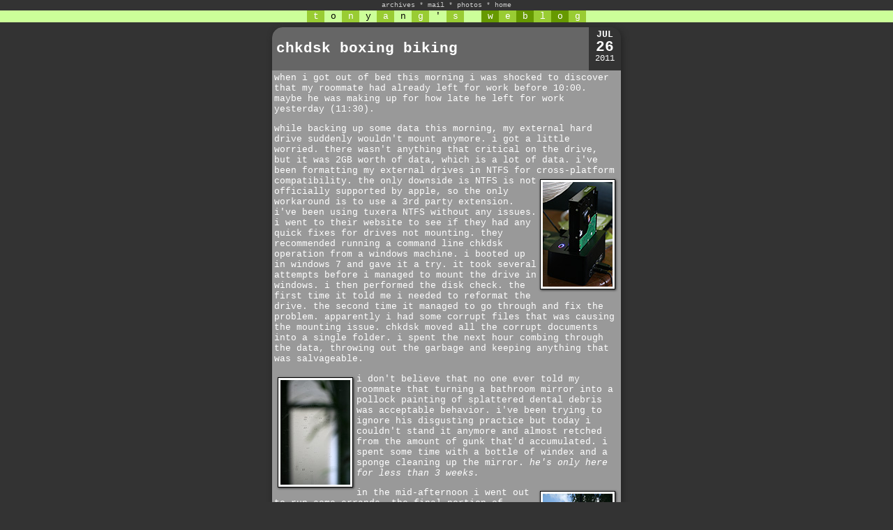

--- FILE ---
content_type: text/html; charset=UTF-8
request_url: https://www.iamtonyang.com/index.php?date=110726
body_size: 5041
content:


<!DOCTYPE HTML PUBLIC "-//W3C//DTD HTML 4.01 Transitional//EN"
        "http://www.w3.org/TR/1999/REC-html401-19991224/loose.dtd">
<html>
<head>
	<title>iamtonyang.com</title>
	<link rel="stylesheet" type="text/css" href="css/weblog.css">
	<link rel="stylesheet" type="text/css" href="css/jquery.mosaic.css" />
	<link rel="stylesheet" type="text/css" href="css/lightbox.css" media="screen"/>
	
	<!-- photo sphere viewer API 2020-02-04 -->
	<link rel="stylesheet" href="css/photo-sphere-viewer.css"/>
	<script src="js/three.min.js"></script>
	<script src="js/browser.js"></script>
	<script src="js/photo-sphere-viewer.js"></script>
	
	<link rel="icon" href="favicon.ico"/>
	<link rel="apple-touch-icon" href="apple-touch-icon.png"/>
	<meta name="verify-v1" content="mVHk26oU+pU6ZEOjercexpWAaWnSR5kHyXLhAQYpNko="�/>
	<!--<meta http-equiv="content-type" content="text/html; charset=utf-8"> 211224-->
	<meta charset="UTF-8">
 	<meta name="description" content="iamtonyang.com">
 	<meta name="keywords" content="Blog">
  	<meta name="author" content="Tony Yang">
	<meta name="viewport" content="width=500">
	<meta name="theme-color" content="#333333" />

	<script type="text/javascript" src="js/jquery-3.2.0.min.js"></script>
	<script type="text/javascript" src="js/lightbox.js"></script>
	<script type="text/javascript" src="js/jquery.mosaic.js"></script>
	<script type='text/javascript' src='jwplayer/jwplayer.js'></script>
	<script type="text/javascript" src="js/jquery.lazyload.js"></script>
	<script type="text/javascript" src="https://cdnjs.cloudflare.com/ajax/libs/Chart.js/2.7.1/Chart.bundle.js"></script>

</head>
<body>

<center>



<div  id="topborder"><!-- Start Top Nav -->



<ul class="nav">
<li class="menuHeader nav">archives</li> *
<li><a href="mailto:me@iamtonyang.com?subject=message from a fan">mail</a></li> * 
<li><a href="http://www.flickr.com/photos/iamtonyang/">photos</a></li> * 
<li><a href="index.php">home</a></li>
<!-- * <li><s>bio</s></li> * -->
<!--<li><script language="JavaScript" src="/cgi-bin/online/online.cgi?output=javascript"></script> user(s) online</li>-->
<ul class="menuItem">
<li><a href="calendar.php?year=2001" target="calendar" onclick="OpenCalendar(this.href); return false">2001</a></li> * 
<li><a href="calendar.php?year=2002" target="calendar" onclick="OpenCalendar(this.href); return false">2002</a></li> * 
<li><a href="calendar.php?year=2003" target="calendar" onclick="OpenCalendar(this.href); return false">2003</a></li> * 
<li><a href="calendar.php?year=2004" target="calendar" onclick="OpenCalendar(this.href); return false">2004</a></li> * 
<li><a href="calendar.php?year=2005" target="calendar" onclick="OpenCalendar(this.href); return false">2005</a></li> * 
<li><a href="calendar.php?year=2006" target="calendar" onclick="OpenCalendar(this.href); return false">2006</a></li> * 
<li><a href="calendar.php?year=2007" target="calendar" onclick="OpenCalendar(this.href); return false">2007</a></li> * 
<li><a href="calendar.php?year=2008" target="calendar" onclick="OpenCalendar(this.href); return false">2008</a></li> * 
<li><a href="calendar.php?year=2009" target="calendar" onclick="OpenCalendar(this.href); return false">2009</a></li> * 
<li><a href="calendar.php?year=2010" target="calendar" onclick="OpenCalendar(this.href); return false">2010</a></li> * 
<li><a href="calendar.php?year=2011" target="calendar" onclick="OpenCalendar(this.href); return false">2011</a></li> * 
<li><a href="calendar.php?year=2012" target="calendar" onclick="OpenCalendar(this.href); return false">2012</a></li> * 
<li><a href="calendar.php?year=2013" target="calendar" onclick="OpenCalendar(this.href); return false">2013</a></li> * 
<li><a href="calendar.php?year=2014" target="calendar" onclick="OpenCalendar(this.href); return false">2014</a></li> * 
<li><a href="calendar.php?year=2015" target="calendar" onclick="OpenCalendar(this.href); return false">2015</a></li> * 
<li><a href="calendar.php?year=2016" target="calendar" onclick="OpenCalendar(this.href); return false">2016</a></li> * 
<li><a href="calendar.php?year=2017" target="calendar" onclick="OpenCalendar(this.href); return false">2017</a></li> * 
<li><a href="calendar.php?year=2018" target="calendar" onclick="OpenCalendar(this.href); return false">2018</a></li> * 
<li><a href="calendar.php?year=2019" target="calendar" onclick="OpenCalendar(this.href); return false">2019</a></li> * 
<li><a href="calendar.php?year=2020" target="calendar" onclick="OpenCalendar(this.href); return false">2020</a></li> * 
<li><a href="calendar.php?year=2021" target="calendar" onclick="OpenCalendar(this.href); return false">2021</a></li> * 
<li><a href="calendar.php?year=2022" target="calendar" onclick="OpenCalendar(this.href); return false">2022</a></li> * 
<li><a href="calendar.php?year=2023" target="calendar" onclick="OpenCalendar(this.href); return false">2023</a></li>
</ul>
</ul>

<!-- End Top Nav --><!-- Begin Title -->
<table border="0" cellpadding="0" cellspacing="0" width="100%">
<tr><td align="center" bgcolor="#CCFF99">
<font face="courier,arial" size=2>
<table border=0 cellspacing=0 cellpadding=0><tr><td>
<table border=0 cellspacing=0 width=400>
<tr>
<td bgcolor="#99CC33"><center><font color="#FFFFFF">t</td>
<td bgcolor="#CCFF99"><center><font color=" #000000">o</td>
<td bgcolor="#99CC33"><center><font color="#FFFFFF">n</td>
<td bgcolor="#CCFF99"><center><font color=" #000000">y</td>
<td bgcolor="#99CC33"><center><font color="#FFFFFF">a</td>
<td bgcolor="#CCFF99"><center><font color=" #000000">n</td>
<td bgcolor="#99CC33"><center><font color="#FFFFFF">g</td>
<td bgcolor="#CCFF99"><center><font color=" #000000">'</td>
<td bgcolor="#99CC33"><center><font color="#FFFFFF">s</td>

<td bgcolor="#CCFF99"><center><font color=" #000000">&nbsp;</td>

<td bgcolor="#669900"><center><font color="#FFFFFF">w</td>
<td bgcolor="#99CC33"><center><font color="#FFFFFF">e</td>
<td bgcolor="#669900"><center><font color="#FFFFFF">b</td>
<td bgcolor="#99CC33"><center><font color="#FFFFFF">l</td>
<td bgcolor="#669900"><center><font color="#FFFFFF">o</td>
<td bgcolor="#99CC33"><center><font color="#FFFFFF">g</td>
</tr></table></td></tr></table></td></tr></table>
<!-- End Title --></div>

<br><br>

<!--<table width=100% cellpadding=0 cellspacing=0 border=0>
<tr><td height="1" bgcolor="black"></td></tr></table>
<p>--><center><table border=0 cellspacing=0 cellpadding=3 width=100%>
<tr align=center valign=top><td xwidth=160></td><td width=500>

<!--POST BORDER--><div class="postborder"><!--HEADER + DATE COMBO--><div class="header-date-combo" style="background-color:#666666; border-right-color: #333333;"><!--HEADER--><div class="header1"><div class="header2"><div class="header3" style="color:#FFFFFF"><a name="">chkdsk boxing biking</a></div></div></div><!--DATE--><div class="datebox" style="color:#FFFFFF"><p class="datebox-month">JUL</p><p class="datebox-day">26</p><p class="datebox-year">2011</p></div></div><!--CONTENT--><div class="content" style="background-color:#999999; color:#FFFFFF;">
when i got out of bed this morning i was shocked to discover that my roommate had already left for work before 10:00. maybe he was making up for how late he left for work yesterday (11:30). 
<p>
while backing up some data this morning, my external hard drive suddenly wouldn't mount anymore. i got a little worried. there wasn't anything that critical on the drive, but it was 2GB worth of data, which is a lot of data. i've been formatting my external drives in NTFS for cross-platform compatibility. <a href="1107/ntfs_chkdsk.jpg" class="imglink" rel="lightbox[110726]" title="NTFS chkdsk"><img src="1107/ntfs_chkdsk_s.jpg" width=100 height=150 style="margin: 5px; float:right"></a>the only downside is NTFS is not officially supported by apple, so the only workaround is to use a 3rd party extension. i've been using tuxera NTFS without any issues. i went to their website to see if they had any quick fixes for drives not mounting. they recommended running a command line chkdsk operation from a windows machine. i booted up in windows 7 and gave it a try. it took several attempts before i managed to mount the drive in windows. i then performed the disk check. the first time it told me i needed to reformat the drive. the second time it managed to go through and fix the problem. apparently i had some corrupt files that was causing the mounting issue. chkdsk moved all the corrupt documents into a single folder. i spent the next hour combing through the data, throwing out the garbage and keeping anything that was salvageable. 
<p>
<a href="1107/floss_splatter.jpg" class="imglink" rel="lightbox[110726]" title="floss splatter"><img src="1107/floss_splatter_s.jpg" width=100 height=150 style="margin: 5px; float:left"></a>i don't believe that no one ever told my roommate that turning a bathroom mirror into a pollock painting of splattered dental debris was acceptable behavior. i've been trying to ignore his disgusting practice but today i couldn't stand it anymore and almost retched from the amount of gunk that'd accumulated. i spent some time with a bottle of windex and a sponge cleaning up the mirror. <i>he's only here for less than 3 weeks.</i>
<p>
<a href="1107/norwegian_package.jpg" class="imglink" rel="lightbox[110726]" title="norwegian package"><img src="1107/norwegian_package_s.jpg" width=100 height=150 style="margin: 5px; float:right"></a>in the mid-afternoon i went out to run some errands. the final portion of frances' order arrived today (a pair of water bottles) and i managed to fit everything into my original box, which surprised me because it was already full to begin with. i strapped the box (7 lbs. 3 ounces) onto the back of my bicycle and went to the union square post office (normally i go to the one in porter square but that one is always busy). the shipping came out to almost $83.
<p>
<a href="1107/phillips_3_speed_fair.jpg" class="imglink" rel="lightbox[110726]" title="phillips 3-speed (fair condition)"><img src="1107/phillips_3_speed_fair_s.jpg" width=150 height=100 style="margin: 5px; float:left"></a>coming back, i stopped by the bank to deposit a check (some refund money from MGH), then went to <i>rite aid</i> to use up some expiring coupons. i bought a facial cleanser and a box of slush puppy ice pops. there was a pretty blue-green 3-speed locked to the bike rack outside. i went to the <i>dollar store</i> <a href="1107/phillips_3_speed.jpg" class="imglink" rel="lightbox[110726]" title="phillips 3-speed (excellent condition)"><img src="1107/phillips_3_speed_s.jpg" width=150 height=100 style="margin: 5px; float:right"></a>to get some soap (bram ran out of his ivory and has been pilfering my dove men+care extra fresh soap, much to my annoyance). riding by <i>star market</i> my eyes caught another beautiful 3-speed, the exact same model except this one was in better condition. both had a front basket, except this one was in white to match the grips and seat. i like the white basket, it looked like it was removable and had a handle for easy carry. 
<p>
it's rained for the past 4 days, including the last day of the heat wave. today the rain began in the late afternoon. the sky went dark and the smell of moisture filled the air. i read my book in the living room and took photos of bicyclists commuting back home from work. 
<p>
<div align=center><table width=450><tr valign=top>
<td align=center width=85><font face="courier,arial" size=2><a href="1107/headphones_front_basket.jpg" class="imglink" rel="lightbox[110726]" title="listening to music with front basket"><img src="1107/headphones_front_basket_s.jpg" width=85 height=128></a></td>
<td align=center width=85><font face="courier,arial" size=2><a href="1107/jeff_bridges.jpg" class="imglink" rel="lightbox[110726]" title="sort of jeff bridges"><img src="1107/jeff_bridges_s.jpg" width=85 height=128></a></td>
<td align=center width=85><font face="courier,arial" size=2><a href="1107/floral_panniers.jpg" class="imglink" rel="lightbox[110726]" title="silver helmet again; nice panniers!"><img src="1107/floral_panniers_s.jpg" width=85 height=128></a></td>
<td align=center width=85><font face="courier,arial" size=2><a href="1107/black_bianchi.jpg" class="imglink" rel="lightbox[110726]" title="black bianchi"><img src="1107/black_bianchi_s.jpg" width=85 height=128></a></td>
<td align=center width=85><font face="courier,arial" size=2><a href="1107/long_dress_bike.jpg" class="imglink" rel="lightbox[110726]" title="long dress biker (spotted last thursday)"><img src="1107/long_dress_bike_s.jpg" width=85 height=128></a></td>
</tr></table></div>
<p>
i ate more leftover mexican soup for dinner.
<p>
my roommate came back at 8:30. usually he goes out in the evening to the <i>diesel</i> cafe in davis square but he hasn't done that this week. instead he did a load of laundry, beginning at 10:30. he seems incapable of washing his clothes earlier than 10:00. also, instead of a sheet of fabric softener, he uses a pocket full of change to treat his clothes, the loose coins rattling noisily in the dryer. 
<p>
less than halfway into <i>a storm of swords</i> (3rd book in <I>a song of ice and fire</i>), my curiosity got the better of me and i went online looking for some background information on some minor characters (who are the boltons? where is dreadfort?). without warning, i stumbled upon a major spoiler. i'm talking, "why even bother reading the book now?" sort of spoiler. i knew something big happened in the 3rd book, that a major character dies, but i wasn't expecting <i>this</i>. with the surprise spoiled, i'm still reading on. i've gone too far to turn back now! maybe i can administer some DIY electroshock by sticking my finger in a light socket to forget what i discovered online. 
<p>
<p>
</div><!--FOOTER--><div class="footer bottom-left-round bottom-right-round" style="background: #333333; color: #FFFFFF;"> posted on Wed July 27th, 2011 12:12AM | <a href="nishuo.php?id=4085" style="color:#FFFFFF" target="comments" onclick="OpenComments(this.href); return false">comments (0)</a> | <a href="nishuo.php?id=4085&content" style="color:#FFFFFF">link</a> </div></div>

<p>
</td><td xwidth=160><!--<br><br><br>--><!--130127-->
</td></tr></table></center>
<p>

<script language="javascript" type="text/javascript">
	function OpenComments (c) 
	{
	    window.open(c, 'comments', 'width=550,height=480,scrollbars=yes,status=yes');
	}

	function OpenCalendar (c) 
	{
	    window.open(c, 'calendar', 'width=200,height=400,scrollbars=yes,status=no');
	}
	
	function OpenPhoto (c,pos)
	{
		if (pos == "h")
			{
				w = window.open(c, '_blank','width=640,height=480,scrollbars=no,status=no');
		} else if (pos == "v") {
				w = window.open(c, '_blank', 'width=480,height=640,scrollbars=no,status=no');
		} else if (pos == "x") {
				w = window.open(c, '_blank', 'width=720,height=480,scrollbars=no,status=no');
		} else if (pos == "y") {
				w = window.open(c, '_blank', 'width=480,height=720,scrollbars=no,status=no');
			}

		if (navigator.appVersion.indexOf('Windows') > -1) {
			w.document.write ('<html><head><title>' + c + '</title>');
			w.document.write ('<body style="margin:0px;border:0px;background-color:black">');
			w.document.write ('<table border=0 cellpadding=0 cellspacing=0 width="100%" height="100%">');
			w.document.write ('<tr><td align="center" valign="middle">');
			w.document.write ('<img src="' + c + '" />');
			w.document.write ('</td></tr></table>');
			w.document.write ('</body></html>');
		}
	}

</script>

<!--<script src="http://www.google-analytics.com/urchin.js" type="text/javascript">
</script>-->

<!--<script type="text/javascript">
_uacct = "UA-380069-1";
urchinTracker();
</script>-->

<script type = "text/javascript">
$(document).ready(function(){

	$('ul.menuItem').hide();

	$(".menuHeader").css({'cursor':'pointer'}).click(function(){
		//$('.menuItem:visible').slideToggle();
		$('ul.menuItem').slideToggle();
	});

});

$(function() {
	$("img.lazy").lazyload({
		effect : "fadeIn"
	});
});

$(function() {
	$("div.lazy").lazyload({
		effect : "fadeIn"
	});
});

$(function() {
	$("a.lazy").lazyload({
		effect : "fadeIn"
	});
});
</script>

</body>
</html>